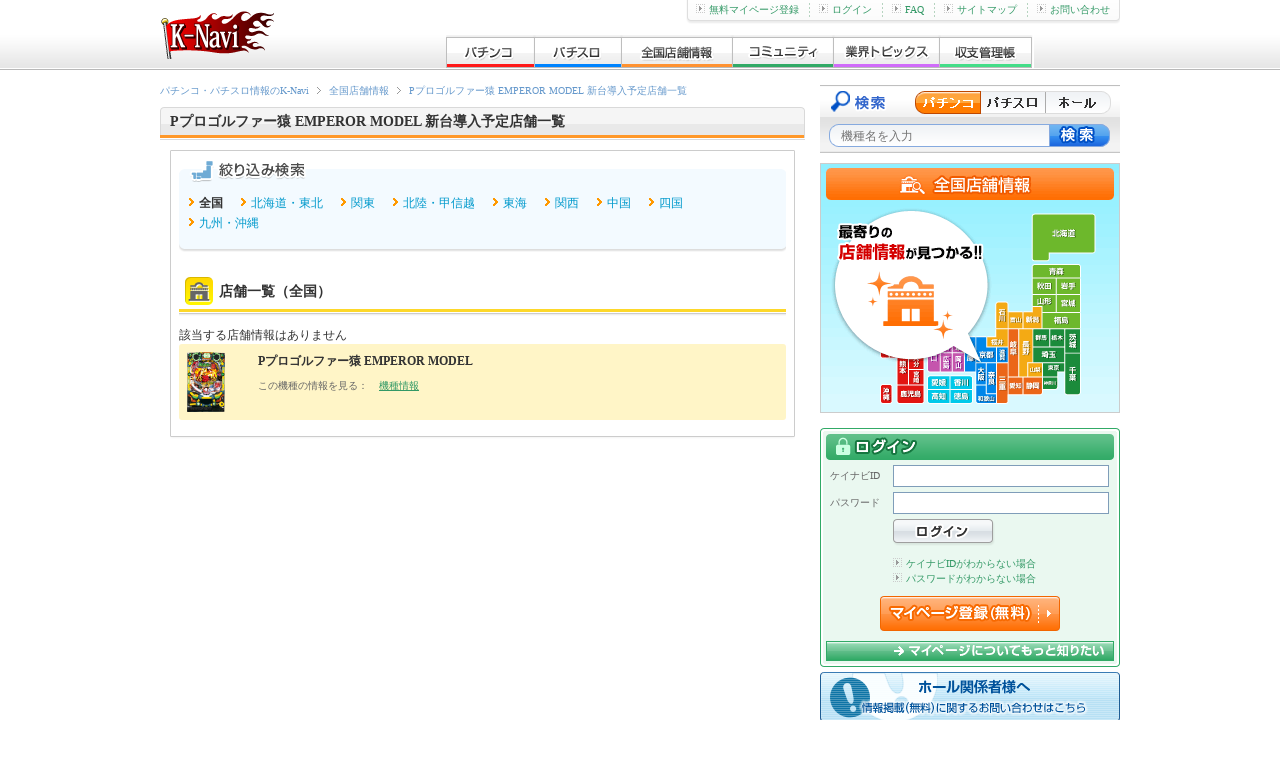

--- FILE ---
content_type: text/css
request_url: https://www.img.p-kn.com/pc/480/css/utf-8/common/module.css?v=201504301200
body_size: 9573
content:
@charset "utf-8";

/* =================================================================================
 Module
================================================================================= */

/* -------------------------------------------------------
 modelInfo, navModel 
------------------------------------------------------- */

/* modelInfo --------------------------------------------- */
.modelInfo{
	position:relative;
	width:645px;
	margin-top: 10px;
	margin-bottom:10px;
}

.modelInfo .thumbnail{
	float:left;
	width:165px;
	font-size:0;
	line-height:0;
	text-align:center;
}

.modelInfo .thumbnail img{
	border:1px solid #999;
}

.modelInfo .content{
	float:right;
	width:470px;
}

.modelInfo .count{
	margin-top:5px;
}

.modelInfo .countRev{
	padding-right:10px;
	border-right:1px solid #ccc;
}

.modelInfo .countFav{
	padding-left:10px;
}

.modelInfo .int{
	color: #ff0000;
	font-weight:bold;
}

.modelInfo .plus,
.modelInfo .minus{
	font-weight: bold;
}

.modelInfo .plus{
	color: #0000ff;
}

.modelInfo .minus{
	color: #ff0000;
}

.modelInfo .number{
	font-size: 16px;
}

.modelInfo .unit{
	margin-left:5px;
	color: #666;
}

.modelInfo a{
	color:#6299cc;
	text-decoration:underline;
}

.modelInfo a:visited{
	color:#6299cc;
}

/* table */
.modelInfo table{
	width:470px;
	margin-top:5px;
	border-bottom:1px dashed #ccc;
	line-height:1.2;
}

.modelInfo th{
	width:194px;
	padding: 5px 3px;
	border-top:1px dashed #ccc;
	background-color:#e4e4e4;
	font-weight:normal;
	text-align: left;
}

.modelInfo td{
	padding:3px;
	border-top:1px dashed #ccc;
}

.modelInfo dl {
	margin-top:10px;
	margin-right: 10px;
	font-size: 15px;
}

.modelInfo dt {
	font-weight: bold;
}

.modelInfo dt.style_1 {
	float: left;
}

.modelInfo dd.style_1 {
	padding-bottom: 10px;
	padding-left: 8em;
}

.modelInfo .style_2,
.modelInfo .style_3 {
	line-height: 30px;
}

.modelInfo dt.style_2,
.modelInfo dt.style_3 {
	float: left;
	width: 185px;
	padding-left: 25px;
}

.modelInfo dt.style_2 {
	background: #e4e4e4 url(../../../../free/images/css/common/icon_modelinfo-yen_1.gif) 5px 50% no-repeat;
}

.modelInfo dt.style_3 {
	background: #e4e4e4 url(../../../../free/images/css/common/icon_modelinfo-fire_1.gif) 3px 50% no-repeat;
}

.modelInfo dd.style_2,
.modelInfo dd.style_3 {
	padding-left: 215px;
	border-bottom: 1px solid #ccc;
}

/* listIconModel */
.modelInfo .listIconModel{
	width:470px;
	padding-top: 5px;
}

/* navModelInfo */
.modelInfo .navInfo {
	position: relative;
	width: 283px;
	margin-bottom: 10px;
}

.modelInfo .navInfo li {
	display: inline-block;
	/display: inline;
	/zoom: 1;
	width: 126px;
	margin-top: 5px;
	margin-left: 5px;
	padding-left: 10px;
	background: url(../../../../free/images/css/common/icon_arrow_2.gif) no-repeat 0 5px;
}

.modelInfo h2 {
	padding-top: 5px;
	line-height: 1.3;
}

.modelInfo hgroup {
	/zoom: 1;
}

.modelInfo .linkMore {
	position: absolute;
	top: 8px;
	right: 8px;
	font-size: 10px;
}


/* navModel --------------------------------------------- */
.navModel{
	width:613px;
	height:26px;
	padding:2px 16px;
	background:url(../../../../free/images/css/common/bg_model-nav_1.gif) no-repeat 0 0;
}

.navModel .listNav{
	display:inline-block;
	/display:inline;
	/zoom:1;
	padding-right:2px;
	background:url(../../../../free/images/css/common/bg_model-nav_1.gif) no-repeat 100% -250px;
}

.navModel .pLi{
	position:relative;
	float:left;
	padding:0 1px 0 2px;
	background:url(../../../../free/images/css/common/bg_model-nav_1.gif) no-repeat 0 -200px;
	z-index: 99;
}

.navModel .pLi .btn{
	float:left;
	display:block;
	height:26px;
	padding:0 45px;
	line-height:26px;
	font-weight: bold;
	color: #6699CC;
}

.navModel .active .btn{
	background:url(../../../../free/images/css/common/bg_model-nav_1.gif) no-repeat 0 -50px;
	color:#fff;
}

.navModel .active a.btn:visited{
	color:#fff;
}

.navModel a{
	color:#6699cc;
	font-weight:bold;
}

.navModel a:visited{
	color:#6699cc;
}

.navModel .arrow{
	padding-right:10px;
	background:url(../../../../free/images/css/common/bg_model-nav_1.gif) no-repeat 100% -100px;
}

.navModel .active .arrow{
	background:url(../../../../free/images/css/common/bg_model-nav_1.gif) no-repeat 100% -150px;
}

/* sNav */
.navModel .sNav{
	display:none;
	position:absolute;
	left:0;
	top:26px;
	padding-top:2px;
	line-height:1.2;
	/font-family:'ＭＳ Ｐゴシック','MS PGothic',sans-serif;
	font-family:'ＭＳ Ｐゴシック','MS PGothic',sans-serif\9;
}

.navModel .sNav li{
	display:inline;
}

.navModel .sNav a{
	display:block;
	width:138px;
	padding:3px 10px;
	border-right:1px solid #9e9e9e;
	border-bottom:1px solid #9e9e9e;
	border-left:1px solid #9e9e9e;
	background:#fff url(../../../../free/images/css/common/bg_model-nav_1.gif) no-repeat 0 -300px;
	line-height:1.2;
	-webkit-box-shadow:1px 1px 3px rgba(0, 0, 0, 0.3);
	-moz-box-shadow:1px 1px 3px rgba(0, 0, 0, 0.3);
	box-shadow:1px 1px 3px rgba(0, 0, 0, 0.3);
	color:#666;
	font-weight:normal;
}

.navModel .sNav a:visited{
	color:#666;
}

/* outlineModel --------------------------------------------- */
.outlineModel{
	width:625px;
	background: transparent url(../../../../free/images/css/common/bg_model-cmn_1.gif) no-repeat 0 -200px;
}

.outlineModel .inner{
	padding:5px;
	background: transparent url(../../../../free/images/css/common/bg_model-cmn_1.gif) no-repeat 0 100%;
}

.outlineModel h1{
	height:25px;
	margin-bottom:5px;
	padding:0 10px;
	background: transparent url(../../../../free/images/css/common/bg_model-cmn_1.gif) no-repeat 0 -950px;
	line-height:25px;
	color:#fff;
}

.outlineModel p{
	padding:0 3px;
}

/* artDetail --------------------------------------------- */
.artDetail .content {
	padding: 10px 10px 0 10px;
}

/* toolTip --------------------------------------------- */
.toolTip{
	width:192px;
	padding:3px;
	border:1px solid #3EABFF;
	background-color:#fff;
	font-size: 10px;
	line-height: 1.3;
}

.toolTip .title{
	text-align:left;
	font-weight:bold;
	color:#ff0000;
}

.toolTip .text{
	text-align:left;
}

.toolTip .parts{
	position:absolute;
	left:95px;
	display:block;
	width:9px;
	height:6px;
	margin-top:3px;
	background:url(../../../../free/images/css/common/bg_tooltip_1.gif) no-repeat center top;
}

/* toolTipHelp_1 */
.toolTipHelp_1 {
	display:none;
	position:absolute;
	width:300px;
	padding-left:8px;
	z-index:10;
	font-size: 10px;
}

.toolTipHelp_1 .inner{
	padding:18px 10px 5px;
	border:1px solid #d35f00;
	background-color:#ffd7a6;
	-moz-border-radius:3px;
	-webkit-border-radius:3px;
	border-radius:3px;
	-moz-box-shadow:1px 1px 3px rgba(0, 0, 0, 0.3);
}

.toolTipHelp_1 dl{
	margin-top: -5px;
}

.toolTipHelp_1 dt{
	padding-top:5px;
	font-weight:bold;
	color:#ff0000;
}

.toolTipHelp_1 .btnClose{
	position:absolute;
	right:3px;
	top:3px;
}

.toolTipHelp_1 .part{
	position:absolute;
	left:0;
	top:15px;
	display:block;
	width:9px;
	height:15px;
	background:url(../../../../free/images/css/common/bg_tooltip-help_1.gif) no-repeat 0 0;
}
/* listIconModel --------------------------------------------- */
.listIconModel{
	zoom:1;
}

.listIconModel li{
	float:left;
	margin:5px 5px 0 0;
	border:1px solid #3eabff;
}

.listIconModel span{
	float:left;
	display:block;
	padding:3px;
	border:1px solid #fff;
	font-size:10px;
	line-height:1;
	color:#fff;
	background-color:#3eabff;
	white-space:nowrap;
}

/* -------------------------------------------------------
 機種検索
------------------------------------------------------- */

/* modelSearch --------------------------------------------- */
.modelSearch{
	position:relative;
	width:645px;
	height:53px;
	background: transparent url(../../../../free/images/css/common/bg_cmn-elts_1.png) 0 -200px no-repeat;
	overflow:hidden;
}

.modelSearch h1{
	display:none;
}

.modelSearch h2{
	display:none;
}

.modelSearch .btnRadio{
	position:absolute;
	left:100px;
	top:15px;
	width:196px;
	height:23px;
	background: transparent url(../../../../free/images/css/common/bg_cmn-elts_1.png) 0 -622px no-repeat;
}

.modelSearch .btnSwitch {
	background-position: 0px -645px;
}

.modelSearch .btnSwitch2 {
	background-position: 0px -668px;
}

.modelSearch .label_1,
.modelSearch .label_2,
.modelSearch .label_3{
	display:block;
	float:left;
	width:65px;
	height:23px;
	cursor:pointer;
}

.modelSearch .label_1 span,
.modelSearch .label_2 span,
.modelSearch .label_3 span{
	display:none;
}

.modelSearch .modelName{
	position:absolute;
	left:330px;
	top:14px;
	width:242px;
	border:none;
	background-color:transparent;
	height:23px;
	line-height:23px;
}

.modelSearch .btnSubmit{
	position:absolute;
	left:573px;
	top:15px;
	width:61px;
	height:23px;
	padding:0;
	border:none;
	background-color:transparent;
	cursor:pointer;
}

.modelSearch .radio_1,
.modelSearch .radio_2,
.modelSearch .radio_3{
	position:absolute;
	top:-30px;
}


/* modelSearch_2 --------------------------------------------- */

.modelSearch_2{
	background:#e4f2fc;
	padding:5px 10px;
	width:605px;
	margin-bottom:10px;
}


.modelSearch_2 .form{
	width:500px;
	margin:0 auto;
}


.modelSearch_2 h1{
	width:97px;
	height:21px;
	background:url(../../../../free/images/css/common/ttl_modelSearch_1.gif) 0 0 no-repeat;
	margin:4px 20px 0 0;
	float:left;
}

.modelSearch_2 h1 span{ display:none; }

.modelSearch_2 .radioCon{
	width:80px;
	float:left;
	margin-top:4px;
}

.modelSearch_2 .inputText {
	width: 126px;
	height: 20px;
	padding: 0 5px;
	border: 1px solid #7F9DB9;
	line-height: 20px;
	float:left;
	margin:4px 10px 0 0;
}

.modelSearch_2 .btnSearch {
	width: 50px;
	height: 22px;
	border: none;
	background: url(../../../../free/images/css/common/bg_qa-parts_1.gif) no-repeat 0 -100px;
	float:left;
}

.modelRelationCaption {
	padding: 5px 5px 10px;
	background: url(../../../../free/images/css/hall/nm/ttl_new-model_4.png) repeat-x scroll 0 100% transparent;
	font-size: 14px;
}

/* -------------------------------------------------------
 ホールレコメンド 
------------------------------------------------------- */
/* .hallRecomendArea_1 --------------------------------------------- */
.hallRecomendArea_1 {
	position: relative;
	width: 100%;
	background: #fffce0 url(../../../../free/images/css/common/bg-hall-recommend_1.png) no-repeat 0 0;
	color: #652700;
	z-index: 1;
}

.hallRecomendArea_1 a {
	color: #652700;
	text-decoration: underline;
}

.hallRecomendArea_1 .inner {
	padding: 10px 0;
	background: url(../../../../free/images/css/common/bg-hall-recommend_2.png) no-repeat 0 100%;
}

.hallRecomendArea_1 .caption {
	width: 580px;
	margin-bottom: 7px;
	padding-right: 10px;
	padding-left: 35px;
}

.hallRecomendArea_1 .caption h1 {
	font-weight: normal;
}

.hallRecomendArea_1 .title {
	float: left;
}

.hallRecomendArea_1 .model {
	margin-right: 5px;
	font-size: 14px;
	font-weight: bold;
}

.hallRecomendArea_1 .copy {
	font-size: 16px;
	font-weight: bold;
	color: #F00;
}

.hallRecomendArea_1 .link {
	float: right;
	margin-top: 5px;
	padding-left: 10px;
	white-space: nowrap;
	font-size: 10px;
	background: url(../../../../free/images/css/common/icon_arrow_6.gif) no-repeat 0 50%;
}

.hallRecomendArea_1 .icon_1 {
	position: absolute;
	left: -12px;
	top: 4px;
	width: 42px;
	height: 32px;
	background: url(../../../../free/images/css/common/icon_rcmd-hall_2.png) no-repeat 0 0;
}

.hallRecomendArea_1 .icon_2 {
	position: absolute;
	left: -8px;
	top: 0;
	width: 42px;
	height: 41px;
	background: url(../../../../free/images/css/common/icon_rcmd-hall_1.png) no-repeat 0 0;
}

.hallRecomendArea_1 .hallList {
	padding-left: 25px;
}

.hallRecomendArea_1 .hallList li {
	display: inline-block;
	/display: inline;
	/zoom: 1;
	width: 183px;
	margin-right: 10px;
	border-top: 1px dashed #d1bf9c;
	padding: 5px 0;
	vertical-align: top;
}

.hallRecomendArea_1 .hallList .thumbnail {
	float: left;423300.
}

.hallRecomendArea_1 .hallList .thumbnail img {
	width: 55px;
}

.hallRecomendArea_1 .hallList .content {
	margin-left: 65px;
}

.hallRecomendArea_1 .hallList .name {
	display: block;
	margin-bottom: 5px;
	font-weight: bold;
}

.hallRecomendArea_1 .hallList .data {
	display: block;
	font-size: 10px;
	color: #666;
}

.hallRecomendArea_1 .hallList .sup {
	display: block;
	font-size: 10px;
	color: #F00;
}

/* .hallRecomendArea_2 --------------------------------------------- */
.hallRecomendArea_2 {
	position: relative;
	width: 100%;
	background: #fffce0 url(../../../../free/images/css/common/bg-hall-recommend_1.png) no-repeat 0 0;
	color: #652700;
}

.hallRecomendArea_2 a {
	color: #652700;
	text-decoration: underline;
}

.hallRecomendArea_2 .inner {
	padding: 10px 0;
	background: url(../../../../free/images/css
	c741ommon/bg-hall-recommend_2.png) no-repeat 0 100%;
}

.hallRecomendArea_2 .caption {
	width: 580px;
	margin-bottom: 7px;
	padding-right: 10px;
	padding-left: 35px;
}

.hallRecomendArea_2 .caption h1 {
	font-weight: normal;
}

.hallRecomendArea_2 .model {
	margin-right: 5px;
	font-size: 14px;
	font-weight: bold;
}

.hallRecomendArea_2 .icon_1 {
	position: absolute;
	left: 4px;
	top: 2px;
	width: 26px;
	height: 28px;
	background: url(../../../../free/images/css/common/icon_rcmd-hall_2.png) no-repeat 0 0;
}

.hallRecomendArea_2 .icon_2 {
	position: absolute;
	left: -8px;
	top: 0;
	width: 42px;
	height: 41px;
	background: url(../../../../free/images/css/common/icon_rcmd-hall_1.png) no-repeat 0 0;
}

.hallRecomendArea_2 .hallList {
	padding-left: 25px;
}

.hallRecomendArea_2 .hallList li {
	display: inline-block;
	/display: inline;
	/zoom: 1;
	width: 280px;
	margin-right: 10px;
	border-top: 1px dashed #d1bf9c;
	padding: 5px 0;
	vertical-align: top;
}

.hallRecomendArea_2 .hallList .thumbnail {
	float: left;423300.
}

.hallRecomendArea_2 .hallList .thumbnail img {
	width: 55px;
}

.hallRecomendArea_2 .hallList .content {
	margin-left: 65px;
}

.hallRecomendArea_2 .hallList .name {
	display: block;
	font-weight: bold;
}

.hallRecomendArea_2 .hallList .data {
	display: block;
	font-size: 10px;
	color: #666;
}

.hallRecomendArea_2 .hallList .date {
	display: block;
	font-size: 10px;
	color: #F00;
}

/* .hallRcmd --------------------------------------------- */
.hallRcmd {
	padding: 0 10px;
}

.hallRcmd .caption {
	padding: 5px 5px 10px;
	background: url(../../../../free/images/css/hall/nm/ttl_new-model_4.png) repeat-x scroll 0 100% transparent;
	font-size: 14px;
}

.hallRcmd .caption .copy {
	color: #F00;
}

.hallRcmd .hallList li {
	width: 589px;
	padding: 8px;
	border-bottom: 1px solid #CCC;
}

.hallRcmd .hallList .thumbnail {
	float: left;
	width: 60px;
	font-size: 0;
	line-height: 0;
}

.hallRcmd .hallList .thumbnail img {
	width: 60px;
}

.hallRcmd .hallList .content {
	margin-left: 70px;
}

.hallRcmd .hallList .name {
	display: block;
	margin-bottom: 3px;
}

.hallRcmd .hallList .name a {
	font-size: 13px;
	font-weight: bold;
	text-decoration: underline;
}

.hallRcmd .hallList .data {
	color: #666;
}

.hallRcmd .hallList .sup {
	margin-left: 15px;
	color: #CC3300;
	white-space: nowrap;
}

.hallRcmd .hallList .comment {
	margin-top: 5px;
	padding: 5px;
	-moz-border-radius: 5px;
	-webkit-border-radius: 5px;
	border-radius: 5px;
	background-color: #fffce0;
}

.hallRcmd .link {
	padding: 8px 8px 0;
	text-align: right;
}

.hallRcmd .link a {
	padding-left: 15px;
	background: url(../../../../free/images/css/common/icon_arrow_1.gif) no-repeat 0 50%;
}

/* -------------------------------------------------------
 Side
------------------------------------------------------- */

/* modelSearch --------------------------------------------- */
#side .modelSearch{
	width:300px;
	height:68px;
	margin-bottom:10px;
	position:relative;
	background:url(../../../../free/images/css/common/bg_cmn-elts_1.png) no-repeat -300px -300px;
	overflow:hidden;
}

#side .modelSearch .btnRadio{
	position:absolute;
	left:95px;
	top:6px;
	width:196px;
	height:23px;
	background: transparent url(../../../../free/images/css/common/bg_cmn-elts_1.png) 0px -622px no-repeat;
}

#side .modelSearch .btnSwitch {
	background-position: 0px -645px;
}

#side .modelSearch .btnSwitch2 {
	background-position: 0px -668px;
}

#side .modelSearch .label_1,
#side .modelSearch .label_2,
#side .modelSearch .label_3{
	display:block;
	float:left;
	width:65px;
	height:23px;
	cursor:pointer;
}

#side .modelSearch .modelName{
	position:absolute;
	left:19px;
	top:39px;
	width:210px;
	border:none;
	background-color:transparent;
	height:23px;
	line-height:23px;
}

#side .modelSearch .btnSubmit{
	position:absolute;
	left:229px;
	top:39px;
	width:61px;
	height:23px;
	padding:0;
	border:none;
	background-color:transparent;
	cursor:pointer;
}

/* wrapperSp --------------------------------------------- */
.wrapperSp{
	margin-top:10px;
}

.wrapperSp .listSp{
	width:280px;
	padding:10px 10px 0 10px;
}

.wrapperSp .listSp li{
	width:280px;
	margin-bottom:5px;
}

.wrapperSp .listSp li:after{
	content:"";
	display:block;
	clear:both;
	height:0;
}

.wrapperSp .thumbSp{
	float:left;
	border:1px solid #999;
	font-size:0;
	line-height:0;
}

.wrapperSp .thumbSp img{
	border:1px solid #fff;
}

.wrapperSp .txtSp{
	margin-left:84px;
}

.wrapperSp .text{
	margin-top:3px;
	font-size:10px;
	line-height:1.2;
}

/* wrapperBnr --------------------------------------------- */
.wrapperBnr{
	margin-top:10px;
	text-align:center;
}

.wrapperBnr img{
	-moz-box-shadow:5px 0px 3px rgba(0, 0, 0, 0.1);
	-webkit-box-shadow:5px 0px 3px rgba(0, 0, 0, 0.1);
	box-shadow:5px 0px 3px rgba(0, 0, 0, 0.1);
}

/* -------------------------------------------------------
 title
------------------------------------------------------- */

/* titleXL --------------------------------------------- */
.titleXL .title{
	width:645px;
	height:48px;
}

/* 掲示板 */
.titleXL .bbs{background:transparent url(../../../../free/images/css/common/bg_cmn-title_5.png) 0 0 no-repeat;}
/* レビュー */
.titleXL .review{background:transparent url(../../../../free/images/css/common/bg_cmn-title_5.png) 0 -50px no-repeat;}
/* Q&A */
.titleXL .qa{background:transparent url(../../../../free/images/css/common/bg_cmn-title_5.png) 0 -100px no-repeat;}
/* パチログ */
.titleXL .pachilog{background:transparent url(../../../../free/images/css/common/bg_cmn-title_5.png) 0 -150px no-repeat;}
/* パチンコ攻略 */
.titleXL .capPachi{background:transparent url(../../../../free/images/css/common/bg_cmn-title_5.png) 0 -200px no-repeat;}
/* パチスロ攻略 */
.titleXL .capSlot{background:transparent url(../../../../free/images/css/common/bg_cmn-title_5.png) 0 -250px no-repeat;}
/* タイプ別攻略 */
.titleXL .type{background:transparent url(../../../../free/images/css/common/bg_cmn-title_5.png) 0 -300px no-repeat;}
/* 目的別攻略 */
.titleXL .purpose{background:transparent url(../../../../free/images/css/common/bg_cmn-title_5.png) 0 -350px no-repeat;}
/* 噂の攻略 */
.titleXL .gossip{background:transparent url(../../../../free/images/css/common/bg_cmn-title_5.png) 0 -400px no-repeat;}
/* カンタン攻略 */
.titleXL .easy{background:transparent url(../../../../free/images/css/common/bg_cmn-title_5.png) 0 -450px no-repeat;}
/* 攻略入門 */
.titleXL .guide{background:transparent url(../../../../free/images/css/common/bg_cmn-title_5.png) 0 -500px no-repeat;}
/* パチンコ新機種情報 */
.titleXL .newPachi{background:transparent url(../../../../free/images/css/common/bg_cmn-title_5.png) 0 -550px no-repeat;}
/* パチスロ新機種情報 */
.titleXL .newSlot{background:transparent url(../../../../free/images/css/common/bg_cmn-title_5.png) 0 -600px no-repeat;}
/* 業界ニュース */
.titleXL .news{background:transparent url(../../../../free/images/css/common/bg_cmn-title_5.png) 0 -650px no-repeat;}
/* 展示会速報 */
.titleXL .newsFlash{background:transparent url(../../../../free/images/css/common/bg_cmn-title_5.png) 0 -700px no-repeat;}
/* プロに質問 */
.titleXL .pro{background:transparent url(../../../../free/images/css/common/bg_cmn-title_5.png) 0 -750px no-repeat;}
/* ログイン */
.titleXL .login{background:transparent url(../../../../free/images/css/common/bg_cmn-title_5.png) 0 -800px no-repeat;}
/* 収支管理帳 */
.titleXL .expense{background:transparent url(../../../../free/images/css/common/bg_cmn-title_5.png) 0 -850px no-repeat;}
/* 機種特集 */
.titleXL .special{background:transparent url(../../../../free/images/css/common/bg_cmn-title_5.png) 0 -900px no-repeat;}
/* 攻略ナビEX */
.titleXL .ex{background:transparent url(../../../../free/images/css/common/bg_cmn-title_5.png) 0 -950px no-repeat;}
/* クチコミ */
.titleXL .estimation{background:transparent url(../../../../free/images/css/common/bg_cmn-title_5.png) 0 -1000px no-repeat;}
/* 収支大検証 */
.titleXL .exExpense{background:transparent url(../../../../free/images/css/common/bg_cmn-title_5.png) 0 -1050px no-repeat;}
/* 動画 */
.titleXL .movie{background:transparent url(../../../../free/images/css/common/bg_cmn-title_5.png) 0 -1100px no-repeat;}

.titleXL span{
    display: none;
}

/* titleL --------------------------------------------- */
.titleL{
	position:relative;
	width:645px;
	background: transparent url(../../../../free/images/css/common/bg_cmn-title_1.gif) 0 0 no-repeat;
}

.titleL .innerTitle{
	padding:7px 10px 10px 10px;
	font-size:14px;
	line-height:1.2;
}

.titleL .update{
	display:inline-block;
	width:67px;
	height:18px;
	margin-left:5px;
	font-size:10px;
	line-height:18px;
	font-weight:normal;
	color:#fff;
	text-align:center;
}

.titleL .linkMore{
	position:absolute;
	right:10px;
	top:10px;
	font-size:10px;
	line-height:1;
}

.titleL .linkMore img{
	margin-right:4px;
}

/* ランキング */
.titleRank_1 .innerTitle{
	background: transparent url(../../../../free/images/css/common/bg_cmn-title_1.gif) 0 100% no-repeat;
}

.titleRank_1 .update{
	background: transparent url(../../../../free/images/css/common/bg_cmn-title_1.gif) -700px 0 no-repeat;
}

/* 攻略 */
.titleCapture_1 .innerTitle{
	background: transparent url(../../../../free/images/css/common/bg_cmn-title_1.gif) 0px 100% no-repeat;
}

.titleCapture_1 .maker,
.titleModel_1 .maker{
	margin-left:10px;
	font-size:12px;
	font-weight:normal;
	color:#666;
}

/* 機種情報 */
.titleModel_1 .innerTitle{
	background: transparent url(../../../../free/images/css/common/bg_cmn-title_1.gif) -645px 100% no-repeat;
}

/* 特集 */
.titleSp_1 .innerTitle{
	background: transparent url(../../../../free/images/css/common/bg_cmn-title_1.gif) -2580px 100% no-repeat;
}

/* トピックス */
.titleTopics_1 .innerTitle{
	background: transparent url(../../../../free/images/css/common/bg_cmn-title_1.gif) -1290px 100% no-repeat;
}

/* 動画 */
.titleMovie_1 .innerTitle{
	background: transparent url(../../../../free/images/css/common/bg_cmn-title_1.gif) -3225px 100% no-repeat;
}

.titleMovie_1 .update{
	background: transparent url(../../../../free/images/css/common/bg_cmn-title_1.gif) -700px -20px no-repeat;
	color:#333;
}

/* コミュニティ */
.titleCommu_1 .innerTitle{
	background: transparent url(../../../../free/images/css/common/bg_cmn-title_1.gif) -3870px 100% no-repeat;
}

/* その他 */
.titleOther_1 .innerTitle{
	background: transparent url(../../../../free/images/css/common/bg_cmn-title_1.gif) -4515px 100% no-repeat;
}

/* 店舗情報 */
.titleHall_1 .innerTitle{
	background: transparent url(../../../../free/images/css/common/bg_cmn-title_1.gif) -1935px 100% no-repeat;
}

/* 他人のマイページ */
.otherUser .titleCommu_1 .innerTitle{
	background: transparent url(../../../../free/images/css/common/bg_cmn-title_1.gif) -5160px 100% no-repeat;
}

/* titleS --------------------------------------------- */
.titleS{
	position:relative;
	width:300px;
	background: transparent url(../../../../free/images/css/common/bg_cmn-title_2.gif) 0 0 no-repeat;
}

.titleS .innerTitle{
	padding:7px 10px 10px 10px;
	font-size:14px;
	line-height:1.2;
}

.titleS .iconPachi_1 {
	display: block;
	padding-left: 25px;
	background: transparent url(../../../../free/images/css/common/icon_pachinko_1.gif) 0 0 no-repeat;
	line-height: 18px;
}

.titleS .iconSlot_1 {
	display: block;
	padding-left: 25px;
	background: transparent url(../../../../free/images/css/common/icon_slot_1.gif) 0 0 no-repeat;
	line-height: 18px;
}

/* 攻略 */
.titleCapture_2 .innerTitle{
	background: transparent url(../../../../free/images/css/common/bg_cmn-title_2.gif) 0 100% no-repeat;
}

/* 機種情報 */
.titleModel_2 .innerTitle{
	background: transparent url(../../../../free/images/css/common/bg_cmn-title_2.gif) -300px 100% no-repeat;
}

/* 特集 */
.titleSp_2 .innerTitle{
	background: transparent url(../../../../free/images/css/common/bg_cmn-title_2.gif) -1200px 100% no-repeat;
}

/* トピックス */
.titleTopics_2 .innerTitle{
	background: transparent url(../../../../free/images/css/common/bg_cmn-title_2.gif) -600px 100% no-repeat;
}

/* コミュニティ */
.titleCommu_2 .innerTitle{
	background: transparent url(../../../../free/images/css/common/bg_cmn-title_2.gif) -1800px 100% no-repeat;
}

/* その他 */
.titleOther_2 .innerTitle{
	background: transparent url(../../../../free/images/css/common/bg_cmn-title_2.gif) -2100px 100% no-repeat;
}

/* sTtl --------------------------------------------- */
.sTtl_1{
	padding:4px 10px;
	background:url(../../../../free/images/css/common/bg_cmn-title_3.gif) no-repeat 0 0;
	font-size:14px;
	line-height:1.3;
}

.sTtl_2{
	padding:4px 10px;
	background:url(../../../../free/images/css/common/bg_cmn-title_4.gif) no-repeat 0 0;
	font-size:14px;
	line-height:1.3;
}

/* Q&A */
.sTtl_1 .innerTtlQa,
.sTtl_2 .innerTtlQa{
	display:block;
	height:20px;
	padding-left:28px;
	background:url(../../../../free/images/css/common/icon_qa-bk_1.gif) no-repeat 0 0;
	line-height:22px;
}

/* オススメ */
.sTtl_1 .innerTtlTopic,
.sTtl_2 .innerTtlTopic{
	display:block;
	height:20px;
	padding-left:28px;
	background:url(../../../../free/images/css/common/icon_topic-bk_1.gif) no-repeat 0 0;
	line-height:22px;
}

/* 人気 */
.sTtl_1 .innerTtlPopular,
.sTtl_2 .innerTtlPopular{
	display:block;
	height:20px;
	padding-left:28px;
	background:url(../../../../free/images/css/common/icon_popular-bk_1.gif) no-repeat 0 0;
	line-height:22px;
}

/* プロに質問 */
.sTtl_1 .innerTtlPro,
.sTtl_2 .innerTtlPro{
	display:block;
	height:20px;
	padding-left:28px;
	background:url(../../../../free/images/css/common/icon_pro-bk_1.gif) no-repeat 0 0;
	line-height:22px;
}

/* BBS */
.sTtl_1 .innerTtlBbs,
.sTtl_2 .innerTtlBbs{
	display:block;
	height:20px;
	padding-left:28px;
	background:url(../../../../free/images/css/common/icon_bbs-bk_1.gif) no-repeat 0 0;
	line-height:22px;
}

/* 新着 */
.sTtl_1 .innerTtlNew,
.sTtl_2 .innerTtlNew{
	display:block;
	height:20px;
	padding-left:28px;
	background:url(../../../../free/images/css/common/icon_new-bk_1.gif) no-repeat 0 0;
	line-height:22px;
}

/* 機種パチンコ */
.sTtl_1 .innerTtlPachi,
.sTtl_2 .innerTtlPachi{
	display:block;
	height:20px;
	padding-left:28px;
	background:url(../../../../free/images/css/common/icon_pachi-bk_1.gif) no-repeat 0 0;
	line-height:22px;
}

/* 機種パチスロ */
.sTtl_1 .innerTtlSlot,
.sTtl_2 .innerTtlSlot{
	display:block;
	height:20px;
	padding-left:28px;
	background:url(../../../../free/images/css/common/icon_slot-bk_1.gif) no-repeat 0 0;
	line-height:22px;
}

/* トピックス */
.sTtl_1 .innerTtlTopics,
.sTtl_2 .innerTtlTopics{
	display:block;
	height:20px;
	padding-left:28px;
	background:url(../../../../free/images/css/common/icon_topics-bk_1.gif) no-repeat 0 0;
	line-height:22px;
}

/* ブログ */
.sTtl_1 .innerTtlBlog,
.sTtl_2 .innerTtlBlog{
	display:block;
	height:20px;
	padding-left:28px;
	background:url(../../../../free/images/css/common/icon_blog-bk_1.gif) no-repeat 0 0;
	line-height:22px;
}

/* 虫眼鏡 */
.sTtl_1 .innerTtlSearch,
.sTtl_2 .innerTtlSearch{
	display:block;
	height:20px;
	padding-left:28px;
	background:url(../../../../free/images/css/common/icon_search-bk_1.gif) no-repeat 0 0;
	line-height:22px;
}

/* レビュー */
.sTtl_1 .innerTtlReview,
.sTtl_2 .innerTtlReview{
	display:block;
	height:20px;
	padding-left:28px;
	background:url(../../../../free/images/css/common/icon_review-bk_1.gif) no-repeat 0 0;
	line-height:22px;
}

/* 収支管理 */
.sTtl_1 .innerTtlMoney,
.sTtl_2 .innerTtlMoney{
	display:block;
	height:20px;
	padding-left:28px;
	background:url(../../../../free/images/css/common/icon_money-bk_1.gif) no-repeat 0 0;
	line-height:22px;
}

/* クチコミ */
.sTtl_1 .innerTtlPublic,
.sTtl_2 .innerTtlPublic{
	display:block;
	height:20px;
	padding-left:28px;
	background:url(../../../../free/images/css/common/icon_public-bk_1.gif) no-repeat 0 0;
	line-height:22px;
}

/* ランキング */
.sTtl_1 .innerTtlRank,
.sTtl_2 .innerTtlRank{
	display:block;
	height:20px;
	padding-left:28px;
	background:url(../../../../free/images/css/common/icon_crown-bk_1.gif) no-repeat 0 0;
	line-height:22px;
}

/* 収支 */
.sTtl_1 .innerTtlExp,
.sTtl_2 .innerTtlExp{
	display:block;
	height:20px;
	padding-left:28px;
	background:url(../../../../free/images/css/common/icon_yen-bk_1.gif) no-repeat 0 0;
	line-height:22px;
}

/* ホール */
.sTtl_1 .innerTtlHall,
.sTtl_2 .innerTtlHall{
	display:block;
	height:20px;
	padding-left:28px;
	background:url(../../../../free/images/css/common/icon_hall-bk_1.gif) no-repeat 0 0;
	line-height:22px;
}

/* 動画 */
.sTtl_1 .innerTtlMovie,
.sTtl_2 .innerTtlMovie{
	display:block;
	height:20px;
	padding-left:28px;
	background:url(../../../../free/images/css/common/icon_movie-bk_1.gif) no-repeat 0 0;
	line-height:22px;
}

/* 攻略 */
.sTtl_1 .innerTtlCapture,
.sTtl_2 .innerTtlCapture{
	display:block;
	padding-left:28px;
	background:url(../../../../free/images/css/common/icon_capture-bk_1.gif) no-repeat 0 0;
	line-height:22px;
}

/* 777 */
.sTtl_1 .innerTtlSeven,
.sTtl_2 .innerTtlSeven{
	display:block;
	padding-left:28px;
	background:url(../../../../free/images/css/common/icon_seven-bk_1.gif) no-repeat 0 2px;
	line-height:22px;
}

.sTtl_3 {
	padding: 5px 3px;
	border-bottom: 1px solid #B9D9C9;
	line-height: 1.3;
}

.sTtl_4 {
	padding: 8px 3px 4px 13px;
	border-bottom: 1px solid #d2ebff;
	background:url(../../../../free/images/css/common/bg_cmn-title_6.gif) no-repeat 0 100%;
}

.caption_1 span {
	display: inline-block;
	/display: inline;
	/zoom: 1;
	padding: 3px;
	background-color: #339966;
	color: #fff;
	line-height: 1.2;
	-webkit-border-radius: 3px;
	-moz-border-radius: 3px;
	-ms-border-radius: 3px;
	border-radius: 3px;
}

/* -------------------------------------------------------
 Message Box
------------------------------------------------------- */
.msgBox_1 {
	border: 1px solid #CCCCCC;
	border-radius: 3px 3px 3px 3px;
	padding: 10px;
}

/* -------------------------------------------------------
 Float Layout
------------------------------------------------------- */
/* 2 column */
.wrapCol_2 {
	width: 625px;
}

.wrapCol_2 .column_1 ,
.wrapCol_2 .column_2 {
	width: 305px;
}

.wrapCol_2 .column_1 {
	float: left;
}

.wrapCol_2 .column_2 {
	float: right;
}


/* -------------------------------------------------------
 list
------------------------------------------------------- */
/* listItems_1 */
.listItems_1 li {
	padding:3px 10px;
	border-bottom: 1px dashed #B9D9C9;
}

/* listItems_2 */
.listItems_2 li {
	display: inline-block;
	/display: inline;
	/zoom: 1;
	width: 295px;
	margin-right: 5px;
	padding: 5px 0 3px 10px;
	border-bottom: 1px dashed #B9D9C9;
	vertical-align: top;
}

/* listItems_3 */
.listItems_3 li {
	padding:3px 10px 3px 15px;
	border-bottom: 1px dashed #B9D9C9;
	background: url(../../../../free/images/css/common/icon_arrow_2.gif) no-repeat 5px 7px;
}

/* listItems_4 */
.listItems_4 li {
	display: inline-block;
	/display: inline;
	/zoom: 1;
	width: 290px;
	margin-right: 5px;
	padding: 5px 0 3px 15px;
	border-bottom: 1px dashed #B9D9C9;
	vertical-align: top;
	background: url(../../../../free/images/css/common/icon_arrow_2.gif) no-repeat 5px 7px;
}

/* listLink_1 */
.listLinks_1 {
	/zoom: 1;
}

.listLinks_1 li{
	float: left;
	margin:5px 0 0 5px;
}

.listLinks_1 a {
    display: block;
	padding:5px;
    border: 1px solid #CCC;
    background: none repeat scroll 0 0 #FFF;
    color: #6699CC;
	line-height:1;
	text-align:center;
	white-space: nowrap;
}

.listLinks_1 a:hover{
	background:#f3f3f3;
	color:#6699cc;
}

.listAnchor_1 {
	/zoom: 1;
	padding: 3px;
	border: 1px solid #d1eedd;
	-webkit-border-radius: 5px;
	-moz-border-radius: 5px;
	-ms-border-radius: 5px;
	border-radius: 5px;
}

.listAnchor_1 li {
	float: left;
	padding-right:8px;
	padding-left:21px;
	border-right: 1px solid #d1eedd;
	background:url(../../../../free/images/css/common/icon_arrow_3.gif) 5px 50% no-repeat;
}

/* -------------------------------------------------------
 button
------------------------------------------------------- */
.btnMailSetting,
.btnGetMailmag_1,
.btnGetMailmag_2,
.btnInputExp_1,
.btnCompFav_2,
.btnCompFav_1,
.btnFavorite_3,
.btnFavorite_2,
.btnFavorite_1,
a.btnPlay_1,
a.btnPost_1{
	display:inline-block;
	/display:inline;
	/zoom:1;
	background: transparent url(../../../../free/images/css/common/btn_cmn_1.gif) no-repeat;	
}

a.btnPost_1{
	width:82px;
	height:22px;
	background-position:0 0;
}

a.btnPost_1:hover{background-position:-150px 0;}

a.btnPlay_1{
	width:82px;
	height:22px;
	background-position:0 -30px;
}

a.btnPlay_1:hover{background-position: -150px -30px;}

.btnFavorite_1{
	width:150px;
	height:33px;
	background-position:0 -60px;
}

.btnFavorite_2 {
	display:inline-block;
	/display:inline;
	/zoom:1;
	width:166px;
	height:35px;
	background: transparent url(../../../../free/images/css/common/btn_favorite_1.gif) 0 0 no-repeat;
}

.btnFavorite_2:hover {background-position: 100% 0;}

.btnFavorite_3{
	width:104px;
	height:19px;
	background-position:0 -180px;
}

.btnCompFav_1{
	width:150px;
	height:33px;
	background-position:-150px -60px;
}

.btnCompFav_2{
	width:104px;
	height:19px;
	background-position:-150px -180px;
}

.btnInputExp_1{
	width:150px;
	height:33px;
	background-position:0 -100px;
}

.btnGetMailmag_1{
	width:150px;
	height:33px;
	background-position:0 -140px;
}

.btnGetMailmag_2{
	width:210px;
	height:33px;
	background-position:0 -210px;
}

.btnMailSetting{
	width:104px;
	height:19px;
	background-position:0 -250px;
}

.btnMailSetting span,
.btnGetMailmag_2 span,
.btnGetMailmag_1 span,
.btnInputExp_1 span,
.btnFavorite_1 span,
.btnFavorite_2 span,
.btnFavorite_3 span,
.btnCompFav_1 span,
.btnCompFav_2 span,
.btnCmn span{
	display:none;
}

/* 汎用的ボタン */
.genericBtnArea {
	margin: 15px 0;
	text-align: center;
	font-size: 0;
	line-height: 0;
}

.genericBtn_1,
.genericBtn_2 {
	display: inline-block;
	/display: inline;
	/zoom: 1;
	cursor: pointer;
}

a.genericBtn_1:hover,
a.genericBtn_2:hover {
	text-decoration: none;
}

.genericBtn_1 .btnInner,
.genericBtn_2 .btnInner {
	display: inline-block;
	/display: inline;
	/zoom: 1;
	padding: 0 10px;
	font-size: 13px;
	line-height: 35px;
}

.genericBtn_2 .btnInner,
.genericBtn_2,
.genericBtn_1 .btnInner,
.genericBtn_1 {
	background: transparent url(../../../../free/images/css/common/bg_generic-btn_1.png) 0 0 no-repeat;
}

.genericBtn_1 .btnInner {
	background-position:100% -40px;
	color: #333;
}

.genericBtn_1:hover {background-position:0 -80px;}

.genericBtn_1 .btnInner:hover {
	background-position:100% -120px;
	color: #fff;
}

.genericBtn_2 {background-position:0 -160px;}
.genericBtn_2:hover {background-position:0 -240px;}

.genericBtn_2 .btnInner {
	background-position:100% -200px;
	color: #fff;
}

.genericBtn_2 .btnInner:hover {
	background-position:100% -280px;
	color: #0077d3;
}

.btnDonyu {text-align: center;}

.btnDonyu a {
	display:inline-block;
	/display:inline;
	/zoom:1;
	width:180px;
	height:35px;
	background:url(../../../../free/images/css/hall/btn-sprite_cmn-donyuten.png) 0 0 no-repeat;	
}

.btnDonyu a:hover {background-position:right 0;	}

.btnDonyu span {display:none;}

/* -------------------------------------------------------
 icon
------------------------------------------------------- */
.iconKind_1 {
	display: inline-block;
	/display: inline;
	/zoom: 1;
	padding: 3px;
	color: #fff;
	background-color: #ffa200;
	font-size: 10px;
	line-height: 1;
	-moz-border-radius: 3px;
	-webkit-border-radius: 3px;
	border-radius: 3px;
}

.iconKind_2 {
	display: inline-block;
	/display: inline;
	/zoom: 1;
	padding: 3px;
	color: #fff;
	background-color: #dd5500;
	font-size: 10px;
	line-height: 1;
	-moz-border-radius: 3px;
	-webkit-border-radius: 3px;
	border-radius: 3px;
}

.iconKind_3 {
	display: inline-block;
	/display: inline;
	/zoom: 1;
	padding: 3px;
	color: #fff;
	background-color: #179aff;
	font-size: 10px;
	line-height: 1;
	-moz-border-radius: 3px;
	-webkit-border-radius: 3px;
	border-radius: 3px;
}

.imgIcon_1 {
	vertical-align: middle;
	margin-right: 5px;
}

/* パチンコ */
.iconModel_1,
.iconModel_2 {
	display: inline-block;
	/display: inline;
	/zoom: 1;
	width: 56px;
	height: 20px;
	background: transparent url(../../../../free/images/css/common/icon_topics.gif) 0 0 no-repeat;
	vertical-align: text-bottom;
}

.iconModel_1 span,
.iconModel_2 span {
	display: none;
}

.iconModel_2 {
	background-position: 0 -30px;
}

/* -------------------------------------------------------
 Icon - Ranking
------------------------------------------------------- */
.iconRankA {
	display:inline-block;
	/display:inline;
	/zoom:1;
	width:33px;
	height:55px;
}

.iconRankA_1 span,
.iconRankA_2 span,
.iconRankA_3 span {
	display:none;
}

.iconRankA_1{
	background: transparent url(../../../../free/images/css/common/icon_rank_1.gif) 0 0 no-repeat;
}

.iconRankA_2{
	background: transparent url(../../../../free/images/css/common/icon_rank_1.gif) -33px 0 no-repeat;
}

.iconRankA_3{
	background: transparent url(../../../../free/images/css/common/icon_rank_1.gif) -66px 0 no-repeat;
}

.iconRankA_4 {
	height: auto;
	text-align: center;
	font-size: 14px;
	font-weight: bold;
}

.iconStatus{
	display:inline-block;
	/display:inline;
	/zoom:1;
	width:13px;
	height:14px;
}

.iconStatus span{
	display:none;
}

.iconStatusUp{
	background: transparent url(../../../../free/images/css/common/icon_rank-ud_1.gif) 0 0 no-repeat;
}

/* -------------------------------------------------------
 Icon - Review
------------------------------------------------------- */
.iconStars{
	display:block;
	height:12px;
	padding-left:70px;
	font-size:10px;
	line-height:12px;
	color:#ff0000;
}

.iconStars_0{background: transparent url(../../../../free/images/css/common/icon_stars_1.gif) 0 0 no-repeat;}
.iconStars_0_5{background: transparent url(../../../../free/images/css/common/icon_stars_1.gif) 0 -20px no-repeat;}
.iconStars_1{background: transparent url(../../../../free/images/css/common/icon_stars_1.gif) 0 -40px no-repeat;}
.iconStars_1_5{background: transparent url(../../../../free/images/css/common/icon_stars_1.gif) 0 -60px no-repeat;}
.iconStars_2{background: transparent url(../../../../free/images/css/common/icon_stars_1.gif) 0 -80px no-repeat;}
.iconStars_2_5{background: transparent url(../../../../free/images/css/common/icon_stars_1.gif) 0 -100px no-repeat;}
.iconStars_3{background: transparent url(../../../../free/images/css/common/icon_stars_1.gif) 0 -120px no-repeat;}
.iconStars_3_5{background: transparent url(../../../../free/images/css/common/icon_stars_1.gif) 0 -140px no-repeat;}
.iconStars_4{background: transparent url(../../../../free/images/css/common/icon_stars_1.gif) 0 -160px no-repeat;}
.iconStars_4_5{background: transparent url(../../../../free/images/css/common/icon_stars_1.gif) 0 -180px no-repeat;}
.iconStars_5{background: transparent url(../../../../free/images/css/common/icon_stars_1.gif) 0 -200px no-repeat;}

/* iconStarsB */
.iconStarsB{
	display:block;
	height:23px;
	padding-left:126px;
	font-size:16px;
	line-height:23px;
	color:#ff0000;
}

.iconStarsB_0{background: transparent url(../../../../free/images/css/common/icon_stars_2.gif) 0 0 no-repeat;}
.iconStarsB_0_5{background: transparent url(../../../../free/images/css/common/icon_stars_2.gif) 0 -30px no-repeat;}
.iconStarsB_1{background: transparent url(../../../../free/images/css/common/icon_stars_2.gif) 0 -60px no-repeat;}
.iconStarsB_1_5{background: transparent url(../../../../free/images/css/common/icon_stars_2.gif) 0 -90px no-repeat;}
.iconStarsB_2{background: transparent url(../../../../free/images/css/common/icon_stars_2.gif) 0 -120px no-repeat;}
.iconStarsB_2_5{background: transparent url(../../../../free/images/css/common/icon_stars_2.gif) 0 -150px no-repeat;}
.iconStarsB_3{background: transparent url(../../../../free/images/css/common/icon_stars_2.gif) 0 -180px no-repeat;}
.iconStarsB_3_5{background: transparent url(../../../../free/images/css/common/icon_stars_2.gif) 0 -210px no-repeat;}
.iconStarsB_4{background: transparent url(../../../../free/images/css/common/icon_stars_2.gif) 0 -240px no-repeat;}
.iconStarsB_4_5{background: transparent url(../../../../free/images/css/common/icon_stars_2.gif) 0 -270px no-repeat;}
.iconStarsB_5{background: transparent url(../../../../free/images/css/common/icon_stars_2.gif) 0 -300px no-repeat;}

/* iconStarsC */
.iconStarsC{
	display:block;
	height:17px;
	padding-left:96px;
	font-size:14px;
	line-height:17px;
	color:#ff0000;
}

.iconStarsC_0{background: transparent url(../../../../free/images/css/common/icon_stars_3.gif) 0 0 no-repeat;}
.iconStarsC_0_5{background: transparent url(../../../../free/images/css/common/icon_stars_3.gif) 0 -20px no-repeat;}
.iconStarsC_1{background: transparent url(../../../../free/images/css/common/icon_stars_3.gif) 0 -40px no-repeat;}
.iconStarsC_1_5{background: transparent url(../../../../free/images/css/common/icon_stars_3.gif) 0 -60px no-repeat;}
.iconStarsC_2{background: transparent url(../../../../free/images/css/common/icon_stars_3.gif) 0 -80px no-repeat;}
.iconStarsC_2_5{background: transparent url(../../../../free/images/css/common/icon_stars_3.gif) 0 -100px no-repeat;}
.iconStarsC_3{background: transparent url(../../../../free/images/css/common/icon_stars_3.gif) 0 -120px no-repeat;}
.iconStarsC_3_5{background: transparent url(../../../../free/images/css/common/icon_stars_3.gif) 0 -140px no-repeat;}
.iconStarsC_4{background: transparent url(../../../../free/images/css/common/icon_stars_3.gif) 0 -160px no-repeat;}
.iconStarsC_4_5{background: transparent url(../../../../free/images/css/common/icon_stars_3.gif) 0 -180px no-repeat;}
.iconStarsC_5{background: transparent url(../../../../free/images/css/common/icon_stars_3.gif) 0 -200px no-repeat;}


/* -------------------------------------------------------
 Icon - News
------------------------------------------------------- */
.iconN{
	width:76px;
	padding: 2px 0;
	font-size: 10px;
	line-height: 1.3;
	text-align: center;
	-moz-border-radius: 2px;
	-webkit-border-radius: 2px;
	border-radius: 2px;
}

/* 攻略 */
.iconN_1 {
	background-color: #ff0000;
	color: #fff;
}

/* マイページ */
.iconN_2 {
	background-color: #31aa66;
	color: #fff;
}

/* その他 */
.iconN_3 {
	background-color: #ff7700;
	color: #fff;
}

/* パチンコ */
.iconN_4 {
	background-color: #666;
	color: #fff;
}

/* パチスロ */
.iconN_5 {
	background-color: #0084ff;
	color: #fff;
}

/* 番号リンク --------------------------------------------- */
a.iconNum_1 {
    display: inline-block;
	/display: inline;
	/zoom: 1;
	padding:5px;
    border: 1px solid #CCC;
    background: none repeat scroll 0 0 #FFF;
    color: #6699CC;
	line-height:1;
	text-align:center;
}

a.iconNum_1:hover{
	background:#f3f3f3;
	color:#6699cc;
}


.newIcon{
	display: inline-block;
	/display: inline;
	/zoom: 1;
	background:#F00;
	padding:2px 3px;
	margin-left:5px;
	-moz-border-radius:3px;
	-webkit-border-radius:3px;
	border-radius:3px;
	font-size:10px;
	line-height: 1;
	color:#fff;
}
/* -------------------------------------------------------
 link
------------------------------------------------------- */
.linkMore_1 {text-align: right;}

.linkMore_1 a{
	display:inline-block;
	/display:inline;
	/zoom:1;
	padding:3px 10px;
	border:1px solid #ccc;
	font-size:10px;
	line-height:1;
	color:#999;
}

.linkMore_1 img{margin-right:4px;}

.linkMoreTop{
	clear:both;
	text-align:right;
}

.linkMoreTop a{
	display:inline-block;
	/display:inline;
	/zoom:1;
	padding:3px 10px;
	border:1px solid #ccc;
	font-size:10px;
	line-height:1;
	color:#999;
}

.linkMoreTop img{
	margin-right:4px;
}


.linkMoreTop_2{
	clear:both;
	text-align:right;
}

.linkMoreTop_2 a{
	display:inline-block;
	/display:inline;
	/zoom:1;
	padding:3px 0px;
	font-size:12px;
	line-height:1;
}

.linkMoreTop_2 img{margin-right:4px;}


/* -------------------------------------------------------
 ページ遷移リンク
------------------------------------------------------- */

/* linkMultiPage --------------------------------------------- */
.linkMultiPage_1,
.linkMultiPage_2,
.linkMultiPage_3{
	text-align:center;
	line-height:14px;
}

.linkMultiPage_3{
	width: 100%;
}

.linkMultiPage_1{
	padding:3px 2px 2px 2px;
	border-bottom:1px solid #a6c1d4;
	background-color:#e4f2fc;
}

.linkMultiPage_2,
.linkMultiPage_3{
	padding:5px 0;
	border-bottom:1px solid #c5c5c5;
	background-color:#fff;
}

.linkMultiPage_1 a,
.linkMultiPage_2 a,
.linkMultiPage_3 a{
	color:#6699cc;
}

.linkMultiPage_1 a:visited,
.linkMultiPage_2 a:visited,
.linkMultiPage_3 a:visited{
	color:#6699cc;
}

.linkMultiPage_1 .listNumber,
.linkMultiPage_2 .listNumber{
	display:inline;
	margin:0 10px;
	padding-left:8px;
	border-right:1px solid #6699cc;
	border-left:1px solid #6699cc;
}

.linkMultiPage_1 .listNumber li,
.linkMultiPage_2 .listNumber li{
	display:inline;
	padding-right:8px;
}

.linkMultiPage_1 .listNumber a,
.linkMultiPage_1 .listNumber .active,
.linkMultiPage_2 .listNumber a,
.linkMultiPage_2 .listNumber .active{
	display:inline-block;
	/display:inline;
	/zoom:1;
	width:20px;
	height:14px;
}

.linkMultiPage_1 .listNumber a,
.linkMultiPage_1 .listNumber .active{
	border:1px solid #e4f2fc;
}

.linkMultiPage_2 .listNumber a,
.linkMultiPage_2 .listNumber .active{
	border:1px solid #fff;
}

.linkMultiPage_1 .listNumber span,
.linkMultiPage_2 .listNumber span{
	font-weight:bold;
}

.linkMultiPage_1 .listNumber a:hover,
.linkMultiPage_2 .listNumber a:hover{
	background-color:#fff;
	border:1px solid #6699cc;
}

.linkMultiPage_1 .linkPrev,
.linkMultiPage_2 .linkPrev,
.linkMultiPage_3 .linkPrev{
	display:inline-block;
	/display:inline;
	/zoom:1;
	padding-left:12px;
	background: transparent url(../../../../free/images/css/common/icon_cmn_1.gif) 0 -450px no-repeat;
}

.linkMultiPage_3 .linkPrev{
	float: left;
}

.linkMultiPage_1 .linkNext,
.linkMultiPage_2 .linkNext,
.linkMultiPage_3 .linkNext{
	display:inline-block;
	/display:inline;
	/zoom:1;
	padding-right:12px;
	background: transparent url(../../../../free/images/css/common/icon_cmn_1.gif) 100% -400px no-repeat;
}

.linkMultiPage_3 .linkNext{
	float: right;
}

/* resultArea --------------------------------------------- */
.resultArea,
.resultArea_2 {
    line-height: 16px;
    padding: 4px 3px 3px;
    width: 619px;
}

.resultArea,
.resultArea_3 {
    background-color: #E4F2FC;
    border-bottom: 1px dashed #A6C1D4;
}

.resultArea_2 {
    background-color: #FFF;
}

.resultArea .caption,
.resultArea_2 .caption,
.resultArea_3 .caption {
	display:block;
	float:left;
}

.resultArea .total,
.resultArea_2 .total,
.resultArea_3 .total{
	float:left;
	display:block;
}

.resultArea .total .number,
.resultArea_2 .total .number,
.resultArea_3 .total .number{
    font-weight:bold;
}

.resultArea .current,
.resultArea_2 .current,
.resultArea_3 .current{
	float:left;
	display:block;
	padding-left:10px;
}

.resultArea .current .number,
.resultArea_2 .current .number,
.resultArea_3 .current .number{
	padding-right:3px;
	font-size:14px;
	line-height:1;
	color:#ff0000;
	font-weight:bold;
}

.resultArea_3 {
    line-height: 16px;
    padding: 4px 3px 3px;
    width: 601px;
}

/* sortArea --------------------------------------------- */
.sortArea{
	width:619px;
	padding:4px 3px 3px;
	border-bottom:1px dashed #a6c1d4;
	background-color:#e4f2fc;
	line-height:16px;
}

.sortArea .caption{
	display:block;
	float:left;
}

.sortArea .list li{
	padding:0 6px;
	border-right:1px solid #999;
	float:left;
	font-size:14px;
	font-weight:bold;
}

.sortArea .list a{
	font-size:12px;
	font-weight:normal;
	color:#6699cc;
}

.sortArea .list a:visited{
	color:#6699cc;
}

/* linkRcmdArea --------------------------------------------- */

/* 関連情報 */
.linkRcmdArea{
	margin-top:15px;
	padding:10px;
	background-color:#f7f9fd;
	-webkit-border-radius: 3px;
	-moz-border-radius: 3px;
	-ms-border-radius: 3px;
	border-radius: 3px;
}

.linkRcmdArea .title{
	height:18px;
	padding-left:22px;
	background:url(../../../../free/images/css/common/icon_chain_1.gif) no-repeat 0 0;
	line-height:18px;
}

.linkRcmdArea .ttlKuchikomi{
	height:18px;
	padding-left:25px;
	background:url(../../../../free/images/css/common/icon_kuchikomi_1.gif) no-repeat 0 0;
	line-height:18px;
}

.linkRcmdArea .pNav{
	width:605px;
	margin-top:5px;
}

.linkRcmdArea .pLi{
	float:left;
	width:110px;
	padding-left:10px;
	font-weight:bold;
}

.linkRcmdArea .sNav{
	font-weight:normal;
}

.linkRcmdArea .sNav li{
	padding-left:14px;
	background:url(../../../../free/images/css/common/bg_rcmd-link_1.gif) no-repeat 0 0;
}

.linkRcmdArea .listItems_2 li {
	width: 285px;
}

.linkRcmdArea .listLink_1 {
	width:585px;
	padding:3px 10px;
}

.linkRcmdArea .listLink_1 li {
	float:left;
	margin-bottom: 3px;
	padding-right:20px;
	padding-left:16px;
	background:url(../../../../free/images/css/common/icon_arrow_1.gif) 0 center no-repeat;
	white-space: nowrap;
}

/* modelSearch_2 --------------------------------------------- */
.modelSearch_2{
	background:#e4f2fc;
	padding:5px 10px;
	width:605px;
	margin-bottom:10px;
}

.modelSearch_2 dl{
	width:295px;
	padding-left:100px;
	float:left;
}

.modelSearch_2 dl dt{
	width:97px;
	height:21px;
	background:url(../../../../free/images/css/common/ttl_modelSearch_1.gif) 0 0 no-repeat;
	margin:4px 20px 0 0;
	float:left;
}
.modelSearch_2 dl dt.hallSearch{
	width:97px;
	height:21px;
	background:url(../../../../free/images/css/common/ttl_hallSearch_1.gif) 0 0 no-repeat;
	margin:4px 20px 0 0;
	float:left;
}

.modelSearch_2 dl dt span{display:none;}

.modelSearch_2 dl dd input {
	width:150px;
	height:20px;
	padding:0 5px;
	border:1px solid #7f9db9;
	line-height:20px;
	margin:5px 0 0 0;
	float:left;
}

.modelSearch_2 .btnSearch{
	width:50px;
	height:22px;
	margin:4px 0 0 0;
	border:none;
	background:url(../../../../free/images/css/common/bg_qa-parts_1.gif) 0 -160px no-repeat;
	cursor:pointer;
	float:left;
	display:block;
}

/* hallLinkArea --------------------------------------------- */
.hallLinkArea{
	padding:10px;
	background:#fffce0;
	-webkit-border-radius: 6px;
	-moz-border-radius: 6px;
	-ms-border-radius: 6px;
	border-radius: 6px;
}

.hallLinkArea .hallLinkTitle{
	color:#652700;
	font-size:14px;
	background:url(../../../../free/images/css/common/icon_hall-bbs-link_1.gif) 0 center no-repeat;
	padding:5px 0 5px 40px;
	margin-bottom:10px;
}

.hallLinkArea .hallLinkList li{
	border-bottom:1px dashed #d1bf9c;
	padding:3px 5px 3px 14px;
	width:116px;
	background:url(../../../../free/images/css/common/icon_arrow_1.gif) 0 6px no-repeat;
	display:inline-block;
	/display:inline;
	/zoom:1;
	margin-right:10px;
	margin-bottom:5px;
}
/* .bodyInputPre --------------------------------------------- */
.bodyInputPre {
	word-break: break-all;
	white-space:pre-wrap;
	font-family: 'メイリオ','Meiryo';
}

/* .articleList_1 -------------------- */
.articleList_1 {margin-top: -5px;}

.articleList_1 article {
	width: 100%;
	padding: 5px 0;
	border-bottom: 1px dashed #ccc;
}

.articleList_1 .thumbnail {
	float: left;
	font-size: 0;
	line-height: 0;
}

.articleList_1 .maker {
	color: #999;
	font-weight: normal;
}

.articleList_1 .content {margin-left: 80px;}

.articleList_1 time {
	display: block;
	text-align: right;
	color: #999;
}

/* -------------------------------------------------------
 注意事項
------------------------------------------------------- */
.notesArea_1 {
	padding: 10px;
	border: 1px solid #ccc;
	-webkit-border-radius: 3px;
	-moz-border-radius: 3px;
	-ms-border-radius: 3px;
	border-radius: 3px;
}

.notesArea_1 .listNotes_1 li {
	margin-top: 5px;
}

.listNotes_1 li {
	padding-left: 1em;
	text-indent: -1em;
}

.txtNotes_1 {
	padding-left: 1em;
	text-indent: -1em;
}

.listNotes_1 small,
.txtNotes_1 small {
	font-size: inherit;
}

/* -------------------------------------------------------
 makerTxt
------------------------------------------------------- */
.makerTxt {
	color:#999;
	padding-left:10px;
}

/* -------------------------------------------------------
 error message
------------------------------------------------------- */
.msgError {
	padding: 90px 0;
	font-size: 14px;
	text-align: center;
}

.msgError p {margin-bottom: 10px;}

/* -------------------------------------------------------
 .hotKeyWords
------------------------------------------------------- */
.hotKeyWords{
	padding:5px;
	width:615px;
	background:#e4f2fc;
}

.hotKeyWords dl{
	padding:3px 2px;
	width:611px;
	background-color:#ffffff;
}

.hotKeyWords dt{
	float:left;
	padding-left:15px;
	background:url(../../../../free/images/css/common/bg_keyword_1.gif) no-repeat 0 0;
}

.hotKeyWords dd{
	float:left;
	margin-left:12px;
}

/* -------------------------------------------------------
 socialBtnArea [small size]
------------------------------------------------------- */
.socialBtnArea{margin-bottom:10px;}

.socialBtnArea .hatena,
.socialBtnArea .facebook,
.socialBtnArea .twitter,
.socialBtnArea .g-plusone {
	display:inline-block;
	/display:inline;
	/zoom:1;
	vertical-align:top;
	margin-right:15px;
}

.socialBtnArea .hatena{width:50px;}
.socialBtnArea .facebook{width:160px;}
.socialBtnArea .twitter{width:90px;}
.socialBtnArea .g-plusone{width:100px;}

/* -------------------------------------------------------
 socialBtnAreaL [large size]
------------------------------------------------------- */
.socialBtnAreaL .hatena,
.socialBtnAreaL .twitter,
.socialBtnAreaL .facebook,
.socialBtnAreaL .g-plusOne,
.socialBtnAreaL .line,
.socialBtnAreaL .mixi {
	display:inline-block;
	/display:inline;
	/zoom:1;
	vertical-align:top;
}

/* -------------------------------------------------------
 arrive
------------------------------------------------------- */
.arriveDay {
	display: block;
	color: #f00;
}

.arriveList {
	text-align: right;
	display: block;
}

.arriveList a {text-decoration: none;}
.arriveList a:hover {text-decoration: underline;}

/* -------------------------------------------------------
 icon_arw
------------------------------------------------------- */
.icon_arw {
	background:url(../../../../free/images/css/common/icon_arrow_7.gif) 0 center no-repeat;
	padding-left:10px;
	margin-left:5px;
	margin-right:5px;
}

/* -------------------------------------------------------
 パチログ等の記事の文頭等に置く機種ページへのバナーエリア 
 ------------------------------------------------------- */
.toModelBnrArea{
	margin:10px auto;
	padding:10px;
	-moz-box-sizing:border-box;
	-webkit-box-sizing:border-box;
	box-sizing:border-box;
	-moz-border-radius:3px;
	-webkit-border-radius:3px;
	border-radius:3px;
	background-color:#eee;
	text-align:center;
}

.toModelBnr img{
	width:400px;
	margin:5px 0;
	vertical-align:bottom;
}


/* -------------------------------------------------------
 margin
------------------------------------------------------- */
/* margin top */
.mT_5{margin-top:5px !important;}
.mT_10{margin-top:10px !important;}
.mT_15{margin-top:15px !important;}
.mT_20{margin-top:20px !important;}
.mT_25{margin-top:25px !important;}
.mT_30{margin-top:30px !important;}

/* margin right */
.mR_5 {margin-right:5px !important;}
.mR_10 {margin-right:10px !important;}
.mR_15 {margin-right:15px !important;}
.mR_20 {margin-right:20px !important;}
.mR_25 {margin-right:25px !important;}
.mR_30 {margin-right:30px !important;}

/* margin bottom */
.mB_5 {margin-bottom:5px !important;}
.mB_10 {margin-bottom:10px !important;}
.mB_15 {margin-bottom:15px !important;}
.mB_20 {margin-bottom:20px !important;}
.mB_25 {margin-bottom:25px !important;}
.mB_30 {margin-bottom:30px !important;}

/* margin left */
.mL_5 {margin-left: 5px !important;}
.mL_10 {margin-left: 10px !important;}
.mL_15 {margin-left: 15px !important;}
.mL_20 {margin-left: 20px !important;}
.mL_25 {margin-left: 25px !important;}
.mL_30 {margin-left: 30px !important;}

/* -------------------------------------------------------
 padding
------------------------------------------------------- */
/* padding top */
.pT_5 {padding-top: 5px !important;}
.pT_10 {padding-top: 10px !important;}
.pT_15 {padding-top: 15px !important;}
.pT_20 {padding-top: 20px !important;}
.pT_25 {padding-top: 25px !important;}
.pT_30 {padding-top: 30px !important;}

/* padding right */
.pR_5 {padding-right: 5px !important;}
.pR_10 {padding-right: 10px !important;}
.pR_15 {padding-right: 15px !important;}
.pR_20 {padding-right: 20px !important;}
.pR_25 {padding-right: 25px !important;}
.pR_30 {padding-right: 30px !important;}

/* padding bottom */
.pB_5 {padding-bottom: 5px !important;}
.pB_10 {padding-bottom: 10px !important;}
.pB_15 {padding-bottom: 15px !important;}
.pB_20 {padding-bottom: 20px !important;}
.pB_25 {padding-bottom: 25px !important;}
.pB_30 {padding-bottom: 30px !important;}

/* padding left */
.pL_5 {padding-left: 5px !important;}
.pL_10 {padding-left: 10px !important;}
.pL_15 {padding-left: 15px !important;}
.pL_20 {padding-left: 20px !important;}
.pL_25 {padding-left: 25px !important;}
.pL_30 {padding-left: 30px !important;}

/* -------------------------------------------------------
 border
------------------------------------------------------- */
.bdrB_0{border-bottom:none !important;}

/* -------------------------------------------------------
 text-align
------------------------------------------------------- */
.tACenter {text-align: center;}
.tARight {text-align: right;}
.tALeft {text-align: left;}

/* -------------------------------------------------------
 vertical-align
------------------------------------------------------- */
.vATop {vertical-align: top;}
.vAMid {vertical-align: middle;}
.vATBtm {vertical-align: text-bottom;}
.vABtm {vertical-align: bottom;}

/* -------------------------------------------------------
 font-size
------------------------------------------------------- */
.fSizeL_1 {font-size: 14px;}
.fSizeL_2 {font-size: 16px;}
.fSizeL_3 {font-size: 18px;}
.fSizeS_1 {font-size: 10px;}

/* -------------------------------------------------------
 color
------------------------------------------------------- */
.fCGray_1 {color: #666;}
.fCGray_2 {color: #999;}
.fCRed_1 {color: #f00;}
.fCBlue_1 {color: #00f;}

/* -------------------------------------------------------
 font-weight
------------------------------------------------------- */
.fWBold {font-weight: bold;}

/* -------------------------------------------------------
 透過ボタン
------------------------------------------------------- */
.opaBtn:hover{
	opacity:0.7;
	filter: alpha(opacity=70);
	-ms-filter: "alpha( opacity=70 )";
	-moz-opacity:0.70;
}

/* -------------------------------------------------------
 clear fix
------------------------------------------------------- */
.articleList_1 article:after,
.hotKeyWords > dl:after,
.listLinks_1:after,
.listIconModel:after,
.modelInfo:after,
.navModel .listNav:after,
.listIconModel:after,
.navModel .listNav:after,
.resultArea:after,
.resultArea_2:after,
.resultArea_3:after,
.sortArea:after,
.modelSearch_2:after,
.articleMT:after,
.articleMT .wrapper:after,
.wrapCol_2:after,
.linkRcmdArea .listLink_1:after,
.listAnchor_1:after,
.modelSearch_2 .form:after,
.linkMultiPage_3:after,
.hallRecomendArea_1 .caption:after,
.hallRecomendArea_1 .hallList li:after,
.hallRecomendArea_2 .caption:after,
.hallRecomendArea_2 .hallList li:after,
.hallRcmd .hallList li:after {
	content:"";
	display:block;
	clear:both;
	height:0;
}

/* EOF */


--- FILE ---
content_type: text/css
request_url: https://www.img.p-kn.com/pc/480/css/utf-8/hall_nm.css
body_size: 2654
content:
@charset "utf-8";

/* =================================================================================
 新台導入店舗情報
================================================================================= */

.wrapperCnt a {
	text-decoration: underline;
}

/* -------------------------------------------------------
 Title 
------------------------------------------------------- */

/* .ttlHallNm_1 ------------------------------ */
.ttlHallNm_1 {
	background: url(../../../free/images/css/hall/nm/ttl_new-model_1.png) no-repeat 0 0;
}

/* .ttlExNew_1 ------------------------------ */
.ttlExNew_1 {
	background: url(../../../free/images/css/hall/nm/ttl_ex-new_1.png) no-repeat 0 0;
}

.ttlHallNm_1,
.ttlExNew_1 {
	width: 645px;
	height: 48px;
}

.ttlHallNm_1 span,
.ttlExNew_1 span {
	display: none;
}

/* -------------------------------------------------------
 Content Block
------------------------------------------------------- */

/* .cntBlock_1 ------------------------------ */
.cntBlock_1 {
	width: 100%;
	background: url(../../../free/images/css/hall/nm/bg_cnt-block-1_2.png) repeat-y 0 0;
}

.cntBlock_1 .top {
	width: 100%;
	background: url(../../../free/images/css/hall/nm/bg_cnt-block-1_1.png) no-repeat 0 0;
}

.cntBlock_1 .bottom {
	width: 100%;
	background: url(../../../free/images/css/hall/nm/bg_cnt-block-1_3.png) no-repeat 0 100%;
}

.cntBlock_1 .title_1 {
	position: relative;
	padding: 11px 10px 11px 10px;
	background: url(../../../free/images/css/hall/nm/ttl_new-model_2.png) no-repeat 0 -10px;
	font-size: 14px;
	line-height: 1.3;
	/zoom: 1;
}

.cntBlock_1 .title_2 {
	position: relative;
	padding: 11px 10px 15px 10px;
	background: url(../../../free/images/css/hall/nm/ttl_new-model_4.png) repeat-x 0 100%;
	font-size: 14px;
	line-height: 1.3;
	/zoom: 1;
}

.cntBlock_1 .icon {
	display: block;
	padding-left: 40px;
}

.cntBlock_1 .iconArea,
.cntBlock_1 .iconHall,
.cntBlock_1 .iconReport,
.cntBlock_1 .iconCalendar,
.cntBlock_1 .iconModel {
	display: block;
	position: absolute;
	top: 5px;
	left: 6px;
	width: 29px;
	height: 29px;
	font-size: 0;
	line-height: 0;
}

.cntBlock_1 .iconArea {
	background: url(../../../free/images/css/hall/nm/icon_area_1.png) no-repeat 0 0;
}

.cntBlock_1 .iconHall {
	background: url(../../../free/images/css/hall/nm/icon_hall_1.png) no-repeat 0 0;
}

.cntBlock_1 .iconModel {
	background: url(../../../free/images/css/hall/nm/icon_model_1.png) no-repeat 0 0;
}

.cntBlock_1 .iconReport {
	background: url(../../../free/images/css/hall/nm/icon_report_1.png) no-repeat 0 0;
}

.cntBlock_1 .iconCalendar {
	background: url(../../../free/images/css/hall/nm/icon_calendar_1.png) no-repeat 0 0;
}

.cntBlock_1 .title_1 .ttlBottom {
	display: block;
	position: absolute;
	bottom: 0;
	left: 0;
	width: 625px;
	height: 4px;
	background: url(../../../free/images/css/hall/nm/ttl_new-model_2.png) no-repeat 0 0;
	font-size: 0;
	line-height: 0;
}

.cntBlock_1 .inner {
	padding: 9px;
}

.cntBlock_1 .areaSelectArea {
	width: 607px;
}

.cntBlock_1 .map {
	width: 300px;
	float: left;
}

.cntBlock_1 .areaSelect {
	width: 298px;
	float: right;
}

.cntBlock_1 .areaSec {
	margin-bottom: 5px;
	padding: 5px;
	background-color: #fff2e8;
	-moz-border-radius: 5px;
	-webkit-border-radius: 5px;
	border-radius: 5px;
}

.cntBlock_1 .areaSec .label {
	font-weight: bold;
	color: #C30;
}

.cntBlock_1 .areaSec .areaList {
	/zoom: 1;
}

.cntBlock_1 .areaSec .areaList li {
	float: left;
	margin-top: 5px;
	margin-right: 10px;
	white-space: nowrap;
}

/* .selectedModel ---------- */
.cntBlock_1 .selectedModel {
	width: 591px;
	margin-bottom: 10px;
	padding: 8px;
	background-color: #fff5c7;
	-moz-border-radius: 3px;
	-webkit-border-radius: 3px;
	border-radius: 3px;
}

.cntBlock_1 .selectedModel .image {
	float: left;
	width: 60px;
	font-size: 0;
	line-height: 0;
}

.cntBlock_1 .selectedModel .image img {
	height: 60px;
}

.cntBlock_1 .selectedModel .content {
	float: right;
	width: 520px;
}

.cntBlock_1 .selectedModel .title {
	margin-bottom: 8px;
}

.cntBlock_1 .selectedModel .title a {
	font-size: 14px;
	color: #C30;
}

.cntBlock_1 .selectedModel .linkList {
	font-size: 10px;
}

.cntBlock_1 .selectedModel .linkList .label,
.cntBlock_1 .selectedModel .linkList .list,
.cntBlock_1 .selectedModel .linkList .list li {
	display: inline-block;
	/display: inline;
	/zoom: 1;
	margin-right: 8px;
}

.cntBlock_1 .selectedModel .linkList .label {
	color: #666;
}

/* .hallList ---------- */
.cntBlock_1 .hallList {
	
}

.cntBlock_1 .hallList .title {
	padding: 5px 10px;
	background-color: #d4f3ff;
	font-size: 14px;
	line-height: 1.3;
	-moz-border-radius: 3px;
	-webkit-border-radius: 3px;
	border-radius: 3px;
}

.cntBlock_1 .hallList .frame {
	width: 100%;
	overflow: hidden;
}

.cntBlock_1 .hallList .list,
.cntBlock_1 .hallList .list_2 {
	margin-top: -1px
}

.cntBlock_1 .hallList .list li,
.cntBlock_1 .hallList .list_2 li {
	width: 591px;
	padding: 8px;
	border-top: 1px dashed #CCC;
}

.cntBlock_1 .hallList .list .image,
.cntBlock_1 .hallList .list .content_1,
.cntBlock_1 .hallList .list .content_2 {
	float: left;
}

.cntBlock_1 .hallList .list_2 .image {
	float: left;
}

.cntBlock_1 .hallList .list .image,
.cntBlock_1 .hallList .list_2 .image {
	width: 60px;
	margin-right: 10px;
	font-size: 0;
	line-height: 0;
}

.cntBlock_1 .hallList .list .image img,
.cntBlock_1 .hallList .list_2 .image img {
	width: 60px;
}

.cntBlock_1 .hallList .list .content_1,
.cntBlock_1 .hallList .list .content_2 {
	width: 255px;
}

.cntBlock_1 .hallList .list_2 .content {
	margin-left: 70px;
}

.cntBlock_1 .hallList .list .content_1 {
	margin-right: 10px;
}

.cntBlock_1 .hallList .list .name,
.cntBlock_1 .hallList .list .address {
	display: block;
}

.cntBlock_1 .hallList .list .name {
	margin-bottom: 3px;
	font-weight: bold;
}

.cntBlock_1 .hallList .list_2 .name {
	display: block;
	margin-bottom: 3px;
	font-weight: bold;
	font-size: 13px;
}

.cntBlock_1 .hallList .list .address {
	color: #666;
	font-size: 10px;
}

.cntBlock_1 .hallList .list_2 .data {
	color: #666;
}

.cntBlock_1 .hallList .list .label {
	color: #C30;
}

.cntBlock_1 .hallList .list_2 .sup {
	margin-left: 15px;
	color: #C30;
	white-space: nowrap;
}

.cntBlock_1 .hallList .list_2 .comment {
	background-color: #FFFCE0;
	border-radius: 5px 5px 5px 5px;
	margin-top: 5px;
	padding: 5px;
}

.cntBlock_1 .backLinkArea {
	border-top: 1px dashed #CCC;
	padding-top: 7px;
	text-align: right;
}

.cntBlock_1 .backLinkArea img {
	margin-right: 4px;
}

.cntBlock_1 .backLinkArea .backLink {
	margin-top: 3px;
}

/* .pageLink_1 ---------- */
.cntBlock_1 .pageLink_1 {
	position: relative;
	text-align: center;
	line-height: 29px;
}

.cntBlock_1 .pageLink_1 .prev,
.cntBlock_1 .pageLink_1 .next {
	display: block;
	position: absolute;
	top: 0;
	width: 44px;
	text-decoration: none;
	color: #333;
}

.cntBlock_1 .pageLink_1 .prev {
	left: 15px;
	padding-left: 14px;
	background: url(../../../free/images/css/hall/nm/bg_page-prev_1.png) no-repeat 0 0;
}

.cntBlock_1 .pageLink_1 .next {
	right: 15px;
	padding-right: 14px;
	background: url(../../../free/images/css/hall/nm/bg_page-next_1.png) no-repeat 0 0;
}

.cntBlock_1 .pageLink_1 .number {
	display: block;
}

.cntBlock_1 .pageLink_1 .count {
	font-size: 14px;
	font-weight: bold;
	color: #F00;
}

/* .pageLink_2 ---------- */
.cntBlock_1 .pageLink_2 {
	padding-bottom: 10px;
	text-align: center;
	font-size: 0;
}

.cntBlock_1 .pageLink_2 li {
	display: inline-block;
	/display: inline;
	/zoom: 1;
	padding: 5px;
}

.cntBlock_1 .pageLink_2 .active,
.cntBlock_1 .pageLink_2 a {
	display: inline-block;
	/display: inline;
	/zoom: 1;
	width: 25px;
	border: 1px solid #CCC;
	font-size: 12px;
	line-height: 25px;
	color: #333;
	text-decoration: none;
}

.cntBlock_1 .pageLink_2 .active {
	font-weight: bold;
	background-color: #FFF5C7;
}

/* .cntBlock_2 ------------------------------ */
.cntBlock_2 {
	width: 100%;
	background: url(../../../free/images/css/hall/nm/bg_cnt-block-2_2.png) repeat-y 0 0;
}

.cntBlock_2 .top {
	width: 100%;
	background: url(../../../free/images/css/hall/nm/bg_cnt-block-2_1.png) no-repeat 0 0;
}

.cntBlock_2 .bottom {
	width: 100%;
	background: url(../../../free/images/css/hall/nm/bg_cnt-block-2_3.png) no-repeat 0 100%;
}


.cntBlock_2 .title_1 {
	position: relative;
	padding: 11px 10px 11px 10px;
	background: url(../../../free/images/css/hall/nm/ttl_new-model_3.png) no-repeat 0 -10px;
	font-size: 14px;
	line-height: 1.3;
	/zoom: 1;
}

.cntBlock_2 .icon {
	display: block;
	padding-left: 40px;
}

.cntBlock_2 .iconModel {
	display: block;
	position: absolute;
	top: 5px;
	left: 6px;
	width: 29px;
	height: 29px;
	background: url(../../../free/images/css/hall/nm/icon_model_1.png) no-repeat 0 0;
	font-size: 0;
	line-height: 0;
}

.cntBlock_2 .title_1 .ttlBottom {
	display: block;
	position: absolute;
	bottom: 0;
	left: 0;
	width: 625px;
	height: 4px;
	background: url(../../../free/images/css/hall/nm/ttl_new-model_3.png) no-repeat 0 0;
	font-size: 0;
	line-height: 0;
}

.cntBlock_2 .inner {
	width: 607px;
	padding: 9px;
}

/* .modelList_1 ------------------------------ */
.modelList_1 {
	width: 613px;
	margin: 10px 0 0 12px;
	padding-bottom: 10px;
	overflow: hidden;
	font-size: 0;
}

.modelList_1 .caption {
	width: 581px;
	margin-bottom: 10px;
	padding: 5px 10px;
	font-size: 12px;
	font-weight: bold;
	line-height: 1.5;
	background-color: #FEC;
	-moz-border-radius: 3px;
	-webkit-border-radius: 3px;
	border-radius: 3px;
}

.modelList_1 .frame {
	margin-top: -1px;
}

.modelList_1 li {
	display: inline-block;
	/display: inline;
	/zoom: 1;
	width: 143px;
	margin-right: 10px;
	padding: 5px 0;
	border-top: 1px dashed;
	font-size: 12px;
	vertical-align: top;
}

.cntBlock_1 .modelList_1 li {
	border-color: #CCC;
}

.cntBlock_2 .modelList_1 li {
	border-color: #ffd300;
}

.modelList_1 .name {
	margin-bottom: 3px;
}

.modelList_1 .image {
	margin-bottom: 3px;
	text-align: center;
	font-size: 0;
	line-height: 0;
}

.modelList_1 .image img {
	height: 100px;
}

.modelList_1 .data {
	width: 100%;
}

.modelList_1 .data .label {
	color: #666;
	font-size: 10px;
}

/* .modelList_2 ------------------------------ */
.modelList_2 {
	width: 607px;
	font-size: 0;
}

.modelList_2 li {
	display: inline-block;
	/display: inline;
	/zoom: 1;
	width: 131px;
	padding: 10px;
	font-size: 12px;
	vertical-align: top;
}

.modelList_2 .date {
	border-bottom: 1px dashed #CCCCCC;
	line-height: 1.5;
	margin-bottom: 5px;
	padding: 3px 10px 0;
	text-align: center;
}

.modelList_2 .images {
	margin-bottom: 5px;
	text-align: center;
	line-height: 0;
}

.modelList_2 .icon_1,
.modelList_2 .icon_2 {
	display: block;
	margin-bottom: 5px;
	margin-right: 5px;
	padding: 2px 4px;
	border-radius: 3px 3px 3px 3px;
	color: #FFFFFF;
	font-size: 10px;
	text-align: center;
}

.modelList_2 .icon_1 {
	background-color: #FFB165;
}

.modelList_2 .icon_2 {
	background-color: #8C6DFF;
}

/* .articleList_1 ------------------------------ */
.articleList_1 {
	overflow: hidden;
	width: 607px;
}

.articleList_1 ul {
	margin-top: -1px;
}

.articleList_1 li {
	border-top: 1px dashed #CCCCCC;
	padding: 8px;
	width: 591px;
}

.articleList_1 .thumbnail {
	float: left;
	width: 60px;
}

.articleList_1 .thumbnail img {
	width: 60px;
}

.articleList_1 .content {
	margin-left: 70px;
}

.articleList_1 .data,
.articleList_1 .caption {
	display: block;
}

.articleList_1 .caption {
	font-size: 14px;
}

.articleList_1 .data time {
	margin-right: 5px;
	color: #666;
}

.articleList_1 .iconWriter_1 {
	margin-left: 5px;
	vertical-align: text-bottom;
}

/* -------------------------------------------------------
 mainVisual
------------------------------------------------------- */
.mainVisual {
	font-size: 0;
	line-height: 0;
}

/* -------------------------------------------------------
 exNewNavi_1
------------------------------------------------------- */
.exNewNavi_1 {
	background: url(../../../free/images/css/hall/nm/bg_ex-new-navi_1.png) no-repeat scroll 0 100% transparent;
	margin: 10px 0;
	font-size: 0;
	line-height: 0;
}

.exNewNavi_1 .caption {
	background: url(../../../free/images/css/hall/nm/bg_ex-new-navi_1.png) no-repeat 0 0;
	height: 26px;
	width: 625px;
}

.exNewNavi_1 span {
	display: none;
}

.exNewNavi_1 .content {
	padding: 10px;
	width: 605px;
}

.exNewNavi_1 .buttonList {
	text-align: center;
}

.exNewNavi_1 .buttonList li {
	display: inline;
	margin-right: 5px;
}

.exNewNavi_1 .buttonList a.button_1 {
	display: inline-block;
	height: 45px;
	width: 209px;
	background: url(../../../free/images/css/hall/nm/bg_ex-new-navi_1.png) no-repeat 0 -30px;
}

.exNewNavi_1 .buttonList a.button_1:hover {
	background-position: -230px -30px;
}

/* .areaLinkWrap_2 ------------------------------ */
.areaLinkWrap_2{
	background:url(../../../free/images/css/hall/bg_area-wrap_2.gif) 0 0 no-repeat;
	width:607px;
	margin-bottom:20px;
}

.areaLinkWrap_2 .areaLinkBtm{
	background:url(../../../free/images/css/hall/bg_area-wrap_2.gif) 0 bottom no-repeat;
	width:607px;
	height:10px;
	display:block;
}

.areaLinkWrap_2 .areaLinkTitle{
	display:block;
	width:120px;
	height:23px;
	display:block;
}

.areaLinkWrap_2 .areaLinkTitle span{
	display:none;
}

.areaLinkWrap_2 .areaLinkList{
	padding:10px 10px 0 10px;
	width:587px;
}

.areaLinkWrap_2 .areaLinkList li{
	display:inline-block;
	/display:inline;
	/zoom:1;
	background:url(../../../free/images/css/ex/icon_arrow-orange_1.gif) 0 center no-repeat;
	padding-left:10px;
	margin-right:15px;
	font-weight:bold;
	font-size:12px;
	padding-top:2px;
}

.areaLinkWrap_2 .areaLinkList li a{
	color:#0099cc;
	font-weight: normal;
	text-decoration: none;
}


.areaLinkWrap_2_form {
	margin: 0 0 0 10px;
}

.areaLinkWrap_2_form option {
	width: 175px;
}

.areaLinkWrap_2_form .nearCheck {
	margin: 0 10px 0 0;
}

/* -------------------------------------------------------
 clearfix
------------------------------------------------------- */
.cntBlock_1 .areaSelectArea:after,
.cntBlock_1 .areaSec .areaList:after,
.modelList_1 .data:after,
.modelList_2:after,
.cntBlock_1 .selectedModel:after,
.cntBlock_1 .hallList .list li:after,
.cntBlock_1 .hallList .list_2 li:after {
	content:"";
	display:block;
	clear:both;
	height:0;
}
/* EOF */
